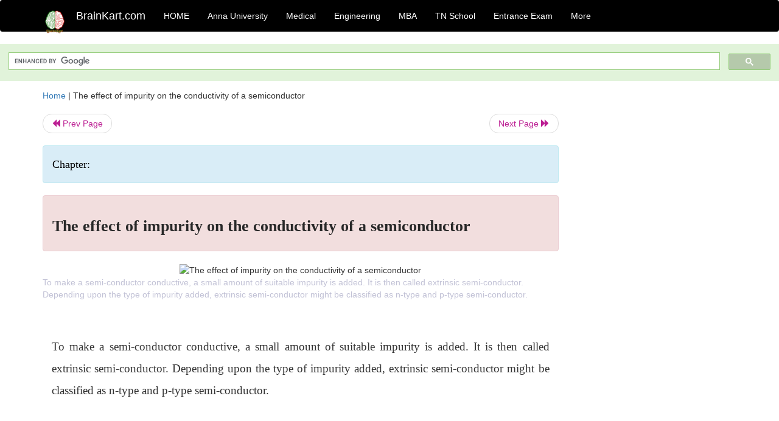

--- FILE ---
content_type: text/html; charset=utf-8
request_url: https://www.google.com/recaptcha/api2/aframe
body_size: 115
content:
<!DOCTYPE HTML><html><head><meta http-equiv="content-type" content="text/html; charset=UTF-8"></head><body><script nonce="aTIfESOAoRjJGH2C56faRw">/** Anti-fraud and anti-abuse applications only. See google.com/recaptcha */ try{var clients={'sodar':'https://pagead2.googlesyndication.com/pagead/sodar?'};window.addEventListener("message",function(a){try{if(a.source===window.parent){var b=JSON.parse(a.data);var c=clients[b['id']];if(c){var d=document.createElement('img');d.src=c+b['params']+'&rc='+(localStorage.getItem("rc::a")?sessionStorage.getItem("rc::b"):"");window.document.body.appendChild(d);sessionStorage.setItem("rc::e",parseInt(sessionStorage.getItem("rc::e")||0)+1);localStorage.setItem("rc::h",'1768669127843');}}}catch(b){}});window.parent.postMessage("_grecaptcha_ready", "*");}catch(b){}</script></body></html>